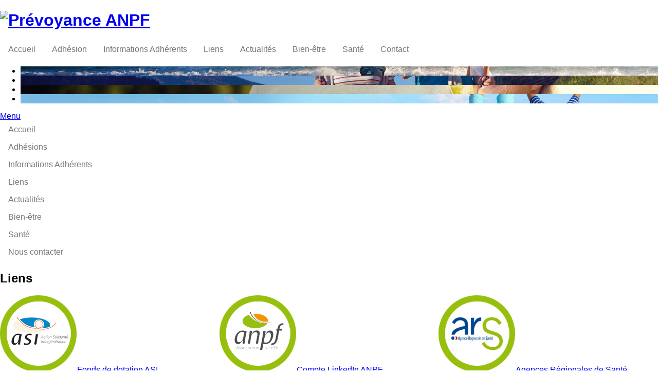

--- FILE ---
content_type: text/html; charset=UTF-8
request_url: https://prevoyance-anpf.com/liens.html
body_size: 3355
content:
<!doctype html>
<html lang='fr'>
<head>
<meta charset="utf-8">
<base href="https://prevoyance-anpf.com/" >
<title>Liens - Association ANPF</title>
<meta name="description" content="Association Nationale de Prévoyance Familiale - Nos Liens" /><meta name="keywords" content="Association Nationale de Prévoyance Familiale, Prévoyance santé, Mutuelle, Sécurité Sociale" />
  <meta name="google-site-verification" content="0v-CKxCK3Hkt3SKo1fDNGtddgkO7DZ2G4Gp7eLiMdYk" />
  <meta name="google-site-verification" content="jj1PFOXXPKRLdTVnICds8uBFgg9N_LADLNTWC2i4HDY" />
<meta name="viewport" content="width=device-width, initial-scale=1">
<script src="./interfaces/1/js/jquery.js" type="text/javascript"></script> 
<script src="./interfaces/1/js/PC_window.js" type="text/javascript"></script>
<script src="./interfaces/1/js/unslider.min.js" type="text/javascript"></script>
<script src="https://use.fontawesome.com/3af2f06469.js"></script>
  <script src="//cdn.jsdelivr.net/jquery.sidr/2.2.1/jquery.sidr.min.js"></script>
  <script src="./interfaces/1/js/tarteaucitron/tarteaucitron.js" type="text/javascript"></script>
  <script type="text/javascript">
        tarteaucitron.init({
	    "privacyUrl": "http://prevoyance-anpf.com/mentions-legales.html", /* Privacy policy url */

	    "hashtag": "#rgpd", /* Open the panel with this hashtag */
	    "cookieName": "rgpd", /* Cookie name */

	    "orientation": "top", /* Banner position (top - bottom) */
	    "showAlertSmall": false, /* Show the small banner on bottom right */
	    "cookieslist": true, /* Show the cookie list */

	    "adblocker": false, /* Show a Warning if an adblocker is detected */
	    "AcceptAllCta" : true, /* Show the accept all button when highPrivacy on */
	    "highPrivacy": false, /* Disable auto consent */
	    "handleBrowserDNTRequest": false, /* If Do Not Track == 1, accept all */
    
	    "removeCredit": false, /* Remove credit link */
	    "moreInfoLink": true, /* Show more info link */

	    //"cookieDomain": ".my-multisite-domaine.fr" /* Shared cookie for subdomain */
        });
  </script>
<script src="./interfaces/1/js/script.js" type="text/javascript"></script>
  <link rel="stylesheet" type="text/css" href="https://yui-s.yahooapis.com/2.9.0/build/reset/reset-min.css">
<link rel="stylesheet" href="https://cdn.jsdelivr.net/npm/purecss@3.0.0/build/pure-min.css" integrity="sha384-X38yfunGUhNzHpBaEBsWLO+A0HDYOQi8ufWDkZ0k9e0eXz/tH3II7uKZ9msv++Ls" crossorigin="anonymous">
<link href="https://fonts.googleapis.com/css?family=Raleway:300,300i,500,500i,700,900" rel="stylesheet"> 
  <link rel="stylesheet" href="https://cdn.jsdelivr.net/npm/purecss@3.0.0/build/grids-responsive-min.css">


<link rel="stylesheet" href="//cdn.jsdelivr.net/jquery.sidr/2.2.1/stylesheets/jquery.sidr.light.min.css">
<link href="./interfaces/1/css/PC_window.css" rel="stylesheet" type="text/css" />
<link href="./interfaces/1/css/unslider.css" rel="stylesheet" type="text/css" />
<link href="./interfaces/1/css/unslider-dots.css" rel="stylesheet" type="text/css" />
<link href="./interfaces/1/css/style.css" rel="stylesheet" type="text/css" /> 
</head>
<body>
	<header class='main-header'>
  	<div class='header-border-bottom'>
  
  </div>
	<nav class='main-nav'>
  		<div class='logo-container'>
         <h1>
           <a href='https://prevoyance-anpf.com/'>
          		<img class='pure-img' src='./interfaces/1/img_graph/logo_anpf' alt='Prévoyance ANPF' title='Prévoyance ANPF'/>
          	</a>  
          </h1>
      	</div>
      	<div class='menu-wraper no-mobile'>
          <div id='menup_1' class='pure-menu-horizontal'><ul  class='pure-menu-list'><li id='menuit1' data-url='https://prevoyance-anpf.com/accueil.html' class='pure-menu-item first-link'><a href='https://prevoyance-anpf.com/accueil.html' class='pure-menu-link' title="Accueil">Accueil</a></li><li id='menuit27' data-url='https://prevoyance-anpf.com/adhesion.html' class='pure-menu-item'><a href='https://prevoyance-anpf.com/adhesion.html' class='pure-menu-link' title="Adhésion">Adhésion</a></li><li id='menuit29' data-url='https://prevoyance-anpf.com/information-adherents.html' class='pure-menu-item'><a href='https://prevoyance-anpf.com/information-adherents.html' class='pure-menu-link' title="Informations Adhérents">Informations Adhérents</a></li><li id='menuit4' data-url='https://prevoyance-anpf.com/liens.html' class='pure-menu-item'><a href='https://prevoyance-anpf.com/liens.html' class='pure-menu-link' title="Liens">Liens</a></li><li id='menuit5' data-url='https://prevoyance-anpf.com/actualites.html' class='pure-menu-item'><a href='https://prevoyance-anpf.com/actualites.html' class='pure-menu-link' title="Actualités">Actualités</a></li><li id='menuit6' data-url='https://prevoyance-anpf.com/bien-etre.html' class='pure-menu-item'><a href='https://prevoyance-anpf.com/bien-etre.html' class='pure-menu-link' title="Bien-être">Bien-être</a></li><li id='menuit7' data-url='https://prevoyance-anpf.com/sante.html' class='pure-menu-item last-link'><a href='https://prevoyance-anpf.com/sante.html' class='pure-menu-link' title="Santé">Santé</a></li><li id='menuit8' data-url='#contact' class='pure-menu-item contact-link'><a href='#contact' class='pure-menu-link' title="Contact">Contact</a></li></ul></div>
      </div>
  	</nav>
  <div class='clearfix'>
  
  </div>
  	<div class='slider-container' id='header-slider'><ul><li style='background: url("https://prevoyance-anpf.com/fichiers/Slider/Fotolia_106081379_L copie.jpg") no-repeat; background-size:cover; background-position:center center;'></li><li style='background: url("https://prevoyance-anpf.com/fichiers/Slider/Fotolia_105186560_XL copie.jpg") no-repeat; background-size:cover; background-position:center center;'></li><li style='background: url("https://prevoyance-anpf.com/fichiers/Slider/Fotolia_96826987_L copie.jpg") no-repeat; background-size:cover; background-position:center center;'></li><li style='background: url("https://prevoyance-anpf.com/fichiers/Slider/Fotolia_115091267_L copie.jpg") no-repeat; background-size:cover; background-position:center center;'></li></ul><div class='h-slider-links'></div></div>
  	<!--<div class='h-logopart-container'><div class='logopart'><img src='https://prevoyance-anpf.com/fichiers/Logos_Partenaires/LogoFranceMutuelle_carre_courrier.jpg' alt='Notre partenaire France Mutuelle'/></div><div class='logopart'><img src='https://prevoyance-anpf.com/fichiers/Logos_Partenaires/logo_agpis.png' alt='Notre partenaire AGPIS'/></div></div>-->
  <a id="simple-menu" class='toggle-mobile-menu no-desktop' href="#sidr">Menu</a>
</header>
<div id="sidr">
  <div id='menup_4' class='pure-menu'><ul  class='pure-menu-list'><li id='menuit18' data-url='https://prevoyance-anpf.com/accueil.html' class=''><a href='https://prevoyance-anpf.com/accueil.html' class='pure-menu-link' title="Accueil">Accueil</a></li><li id='menuit28' data-url='https://prevoyance-anpf.com/adhesion.html' class=''><a href='https://prevoyance-anpf.com/adhesion.html' class='pure-menu-link' title="Adhésions">Adhésions</a></li><li id='menuit30' data-url='https://prevoyance-anpf.com/information-adherents.html' class=''><a href='https://prevoyance-anpf.com/information-adherents.html' class='pure-menu-link' title="Informations Adhérents">Informations Adhérents</a></li><li id='menuit22' data-url='https://prevoyance-anpf.com/liens.html' class=''><a href='https://prevoyance-anpf.com/liens.html' class='pure-menu-link' title="Liens">Liens</a></li><li id='menuit23' data-url='https://prevoyance-anpf.com/actualites.html' class=''><a href='https://prevoyance-anpf.com/actualites.html' class='pure-menu-link' title="Actualités">Actualités</a></li><li id='menuit24' data-url='https://prevoyance-anpf.com/bien-etre.html' class=''><a href='https://prevoyance-anpf.com/bien-etre.html' class='pure-menu-link' title="Bien-être">Bien-être</a></li><li id='menuit25' data-url='https://prevoyance-anpf.com/sante.html' class=''><a href='https://prevoyance-anpf.com/sante.html' class='pure-menu-link' title="Santé">Santé</a></li><li id='menuit26' data-url='./l#contact' class=''><a href='./l#contact' class='pure-menu-link' title="Nous contacter">Nous contacter</a></li></ul></div>
</div>
<div class='main-container'>
	<section class='pure-g'>
  <header class='pure-u-1'>
    <h2 class='pages-container-title'>
    	Liens
  	</h2>
  </header>
  <div class='liens-list-container pure-u-1'>
      <div class='lien-elem pure-u-1 pure-u-md-1-3'><a class='lien-img' href='https://fondsdedotationasi.com/'><img src='https://prevoyance-anpf.com/fichiers/Liens/asi.jpg' alt='Fonds de dotation ASI'/></a><a class='lien-txt' href='https://fondsdedotationasi.com/'>Fonds de dotation ASI</a></div><div class='lien-elem pure-u-1 pure-u-md-1-3'><a class='lien-img' href='https://www.linkedin.com/company/association-nationale-de-prevoyance-familiale/'><img src='https://prevoyance-anpf.com/fichiers/Liens/anpf.jpg' alt='Compte LinkedIn ANPF'/></a><a class='lien-txt' href='https://www.linkedin.com/company/association-nationale-de-prevoyance-familiale/'>Compte LinkedIn ANPF</a></div><div class='lien-elem pure-u-1 pure-u-md-1-3'><a class='lien-img' href='http://ars.sante.fr '><img src='https://prevoyance-anpf.com/fichiers/Liens/ars.jpg' alt='Agences Régionales de Santé'/></a><a class='lien-txt' href='http://ars.sante.fr '>Agences Régionales de Santé</a></div><div class='lien-elem pure-u-1 pure-u-md-1-3'><a class='lien-img' href='http://www.sante.gouv.fr/'><img src='https://prevoyance-anpf.com/fichiers/Liens/sante-sport.jpg' alt='www.sante.gouv.fr'/></a><a class='lien-txt' href='http://www.sante.gouv.fr/'>www.sante.gouv.fr</a></div><div class='lien-elem pure-u-1 pure-u-md-1-3'><a class='lien-img' href='https://www.securite-sociale.fr/'><img src='https://prevoyance-anpf.com/fichiers/Liens/secu.jpg' alt='www.securite-sociale.fr'/></a><a class='lien-txt' href='https://www.securite-sociale.fr/'>www.securite-sociale.fr</a></div><div class='lien-elem pure-u-1 pure-u-md-1-3'><a class='lien-img' href='http://www.ameli.fr/'><img src='https://prevoyance-anpf.com/fichiers/Liens/amelie.jpg' alt=' www.ameli.fr'/></a><a class='lien-txt' href='http://www.ameli.fr/'> www.ameli.fr</a></div>  
  </div>
</section>
  
</div>

<footer>

  <nav class='footer-nav pure-g'>
    <div class='footer-logo-container pure-u-1 pure-u-md-1-4'>
      <img class='pure-img' src='./interfaces/1/img_graph/logo_anpf' alt='Prévoyance ANPF' title='Prévoyance ANPF'/>
    </div>
    <div class='footer-menu-container pure-u-1 pure-u-md-1-4'>
      <header class='footer-container-head'>MENU</header>
      <div class='footer-menu-wrapper pure-g'>
      	<div id='menup_2' class='custom_menu pure-u-1-2'><ul  class='pure-menu-list'><li id='menuit10' data-url='http://prevoyance-anpf.com/accueil.html' class=''><a href='http://prevoyance-anpf.com/accueil.html' class='pure-menu-link' title="Accueil">Accueil</a></li><li id='menuit13' data-url='http://prevoyance-anpf.com/liens.html' class=''><a href='http://prevoyance-anpf.com/liens.html' class='pure-menu-link' title="Liens">Liens</a></li></ul></div>
       	<div id='menup_3' class='custom_menu pure-u-1-2'><ul  class='pure-menu-list'><li id='menuit14' data-url='http://prevoyance-anpf.com/actualites.html' class=''><a href='http://prevoyance-anpf.com/actualites.html' class='pure-menu-link' title="Actualités">Actualités</a></li><li id='menuit15' data-url='http://prevoyance-anpf.com/bien-etre.html' class=''><a href='http://prevoyance-anpf.com/bien-etre.html' class='pure-menu-link' title="Bien-être">Bien-être</a></li><li id='menuit16' data-url='http://prevoyance-anpf.com/sante.html' class=''><a href='http://prevoyance-anpf.com/sante.html' class='pure-menu-link' title="Santé">Santé</a></li></ul></div>	  
      </div> 
    </div>
    <div class='footer-contact-container pure-u-1 pure-u-md-1-4'>
      <header class='footer-container-head'>Contact</header>
      <div class='footer-coords'><div class='footer-coords-addr'><p>Association ANPF<br />26 rue Condillac 33000 Bordeaux</p></div><div class='footer-coords-email'><a href='mailto:associationanpf@gmail.com'>associationanpf@gmail.com</a></div></div>
    </div>
    <!--<div class='footer-adhesion-container pure-u-1 pure-u-md-1-4'>
      <a class='footer-adhesion-link' href=https://prevoyance-anpf.com/fichiers/Formulaire_adhesion/bulletin_adhesion.pdf'>Télécharger le formulaire d'adhésion</a>
    </div>-->
  </nav>
  
  <div class='footers-mentions-container'>
	<a class='mentions-link' href='./mentions-legales.html'>Mentions Légales - ©2016 ANPF Prévoyance</a>	
  </div>
        
</footer>
  <script type="text/javascript">
    tarteaucitron.user.gtagUa = 'UA-88134303-1';
    tarteaucitron.user.gtagMore = function () { /* add here your optionnal gtag() */ };
    (tarteaucitron.job = tarteaucitron.job || []).push('gtag');
  </script>
</body>
</html>
